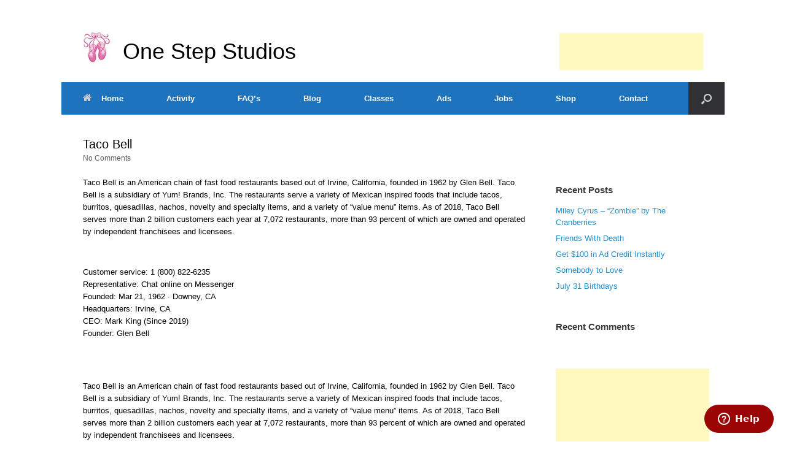

--- FILE ---
content_type: text/html; charset=UTF-8
request_url: https://www.onestepstudios.com/taco-bell/
body_size: 18681
content:
<!DOCTYPE html>
<html dir="ltr" lang="en">
<head>
	<meta charset="UTF-8"/>
	<meta http-equiv="X-UA-Compatible" content="IE=10"/>
	<link rel="profile" href="http://gmpg.org/xfn/11"/>
	<link rel="pingback" href="https://www.onestepstudios.com/xmlrpc.php"/>
	<title>Taco Bell | One Step Studios</title>
	<style>img:is([sizes="auto" i], [sizes^="auto," i]) {contain-intrinsic-size:3000px 1500px}</style>
	
		<!-- All in One SEO 4.9.0 - aioseo.com -->
	<meta name="description" content="Taco Bell is an American chain of fast food restaurants based out of Irvine, California, founded in 1962 by Glen Bell."/>
	<meta name="robots" content="max-image-preview:large"/>
	<meta name="author" content="admin"/>
	<link rel="canonical" href="https://www.onestepstudios.com/taco-bell/"/>
	<meta name="generator" content="All in One SEO (AIOSEO) 4.9.0"/>
		<script type="application/ld+json" class="aioseo-schema">
			{"@context":"https:\/\/schema.org","@graph":[{"@type":"Article","@id":"https:\/\/www.onestepstudios.com\/taco-bell\/#article","name":"Taco Bell | One Step Studios","headline":"Taco Bell","author":{"@id":"https:\/\/www.onestepstudios.com\/author\/admin\/#author"},"publisher":{"@id":"https:\/\/www.onestepstudios.com\/#organization"},"image":{"@type":"ImageObject","url":"https:\/\/www.onestepstudios.com\/wp-content\/uploads\/2020\/05\/One-Step-Logo.jpg","@id":"https:\/\/www.onestepstudios.com\/#articleImage","width":400,"height":446},"datePublished":"2020-08-06T03:51:46-04:00","dateModified":"2020-08-06T03:51:46-04:00","inLanguage":"en","mainEntityOfPage":{"@id":"https:\/\/www.onestepstudios.com\/taco-bell\/#webpage"},"isPartOf":{"@id":"https:\/\/www.onestepstudios.com\/taco-bell\/#webpage"},"articleSection":"Informational"},{"@type":"BreadcrumbList","@id":"https:\/\/www.onestepstudios.com\/taco-bell\/#breadcrumblist","itemListElement":[{"@type":"ListItem","@id":"https:\/\/www.onestepstudios.com#listItem","position":1,"name":"Home","item":"https:\/\/www.onestepstudios.com","nextItem":{"@type":"ListItem","@id":"https:\/\/www.onestepstudios.com\/category\/informational\/#listItem","name":"Informational"}},{"@type":"ListItem","@id":"https:\/\/www.onestepstudios.com\/category\/informational\/#listItem","position":2,"name":"Informational","item":"https:\/\/www.onestepstudios.com\/category\/informational\/","nextItem":{"@type":"ListItem","@id":"https:\/\/www.onestepstudios.com\/taco-bell\/#listItem","name":"Taco Bell"},"previousItem":{"@type":"ListItem","@id":"https:\/\/www.onestepstudios.com#listItem","name":"Home"}},{"@type":"ListItem","@id":"https:\/\/www.onestepstudios.com\/taco-bell\/#listItem","position":3,"name":"Taco Bell","previousItem":{"@type":"ListItem","@id":"https:\/\/www.onestepstudios.com\/category\/informational\/#listItem","name":"Informational"}}]},{"@type":"Organization","@id":"https:\/\/www.onestepstudios.com\/#organization","name":"One Step Studios","description":"One Step Studios","url":"https:\/\/www.onestepstudios.com\/","logo":{"@type":"ImageObject","url":"https:\/\/www.onestepstudios.com\/wp-content\/uploads\/2020\/05\/One-Step-Logo.jpg","@id":"https:\/\/www.onestepstudios.com\/taco-bell\/#organizationLogo","width":400,"height":446},"image":{"@id":"https:\/\/www.onestepstudios.com\/taco-bell\/#organizationLogo"},"sameAs":["https:\/\/www.facebook.com\/onestepstudios\/"]},{"@type":"Person","@id":"https:\/\/www.onestepstudios.com\/author\/admin\/#author","url":"https:\/\/www.onestepstudios.com\/author\/admin\/","name":"admin","image":{"@type":"ImageObject","@id":"https:\/\/www.onestepstudios.com\/taco-bell\/#authorImage","url":"https:\/\/www.onestepstudios.com\/wp-content\/uploads\/avatars\/1\/5ec4009a94252-bpfull.jpg","width":96,"height":96,"caption":"admin"}},{"@type":"WebPage","@id":"https:\/\/www.onestepstudios.com\/taco-bell\/#webpage","url":"https:\/\/www.onestepstudios.com\/taco-bell\/","name":"Taco Bell | One Step Studios","description":"Taco Bell is an American chain of fast food restaurants based out of Irvine, California, founded in 1962 by Glen Bell.","inLanguage":"en","isPartOf":{"@id":"https:\/\/www.onestepstudios.com\/#website"},"breadcrumb":{"@id":"https:\/\/www.onestepstudios.com\/taco-bell\/#breadcrumblist"},"author":{"@id":"https:\/\/www.onestepstudios.com\/author\/admin\/#author"},"creator":{"@id":"https:\/\/www.onestepstudios.com\/author\/admin\/#author"},"datePublished":"2020-08-06T03:51:46-04:00","dateModified":"2020-08-06T03:51:46-04:00"},{"@type":"WebSite","@id":"https:\/\/www.onestepstudios.com\/#website","url":"https:\/\/www.onestepstudios.com\/","name":"One Step Studios","description":"One Step Studios","inLanguage":"en","publisher":{"@id":"https:\/\/www.onestepstudios.com\/#organization"}}]}
		</script>
		<!-- All in One SEO -->

<link rel="alternate" type="application/rss+xml" title="One Step Studios &raquo; Feed" href="https://www.onestepstudios.com/feed/"/>
<link rel="alternate" type="application/rss+xml" title="One Step Studios &raquo; Comments Feed" href="https://www.onestepstudios.com/comments/feed/"/>
<link rel="alternate" type="application/rss+xml" title="One Step Studios &raquo; Taco Bell Comments Feed" href="https://www.onestepstudios.com/taco-bell/feed/"/>
<script type="text/javascript">//<![CDATA[
window._wpemojiSettings={"baseUrl":"https:\/\/s.w.org\/images\/core\/emoji\/16.0.1\/72x72\/","ext":".png","svgUrl":"https:\/\/s.w.org\/images\/core\/emoji\/16.0.1\/svg\/","svgExt":".svg","source":{"concatemoji":"https:\/\/www.onestepstudios.com\/wp-includes\/js\/wp-emoji-release.min.js?ver=6.8.3"}};!function(s,n){var o,i,e;function c(e){try{var t={supportTests:e,timestamp:(new Date).valueOf()};sessionStorage.setItem(o,JSON.stringify(t))}catch(e){}}function p(e,t,n){e.clearRect(0,0,e.canvas.width,e.canvas.height),e.fillText(t,0,0);var t=new Uint32Array(e.getImageData(0,0,e.canvas.width,e.canvas.height).data),a=(e.clearRect(0,0,e.canvas.width,e.canvas.height),e.fillText(n,0,0),new Uint32Array(e.getImageData(0,0,e.canvas.width,e.canvas.height).data));return t.every(function(e,t){return e===a[t]})}function u(e,t){e.clearRect(0,0,e.canvas.width,e.canvas.height),e.fillText(t,0,0);for(var n=e.getImageData(16,16,1,1),a=0;a<n.data.length;a++)if(0!==n.data[a])return!1;return!0}function f(e,t,n,a){switch(t){case"flag":return n(e,"\ud83c\udff3\ufe0f\u200d\u26a7\ufe0f","\ud83c\udff3\ufe0f\u200b\u26a7\ufe0f")?!1:!n(e,"\ud83c\udde8\ud83c\uddf6","\ud83c\udde8\u200b\ud83c\uddf6")&&!n(e,"\ud83c\udff4\udb40\udc67\udb40\udc62\udb40\udc65\udb40\udc6e\udb40\udc67\udb40\udc7f","\ud83c\udff4\u200b\udb40\udc67\u200b\udb40\udc62\u200b\udb40\udc65\u200b\udb40\udc6e\u200b\udb40\udc67\u200b\udb40\udc7f");case"emoji":return!a(e,"\ud83e\udedf")}return!1}function g(e,t,n,a){var r="undefined"!=typeof WorkerGlobalScope&&self instanceof WorkerGlobalScope?new OffscreenCanvas(300,150):s.createElement("canvas"),o=r.getContext("2d",{willReadFrequently:!0}),i=(o.textBaseline="top",o.font="600 32px Arial",{});return e.forEach(function(e){i[e]=t(o,e,n,a)}),i}function t(e){var t=s.createElement("script");t.src=e,t.defer=!0,s.head.appendChild(t)}"undefined"!=typeof Promise&&(o="wpEmojiSettingsSupports",i=["flag","emoji"],n.supports={everything:!0,everythingExceptFlag:!0},e=new Promise(function(e){s.addEventListener("DOMContentLoaded",e,{once:!0})}),new Promise(function(t){var n=function(){try{var e=JSON.parse(sessionStorage.getItem(o));if("object"==typeof e&&"number"==typeof e.timestamp&&(new Date).valueOf()<e.timestamp+604800&&"object"==typeof e.supportTests)return e.supportTests}catch(e){}return null}();if(!n){if("undefined"!=typeof Worker&&"undefined"!=typeof OffscreenCanvas&&"undefined"!=typeof URL&&URL.createObjectURL&&"undefined"!=typeof Blob)try{var e="postMessage("+g.toString()+"("+[JSON.stringify(i),f.toString(),p.toString(),u.toString()].join(",")+"));",a=new Blob([e],{type:"text/javascript"}),r=new Worker(URL.createObjectURL(a),{name:"wpTestEmojiSupports"});return void(r.onmessage=function(e){c(n=e.data),r.terminate(),t(n)})}catch(e){}c(n=g(i,f,p,u))}t(n)}).then(function(e){for(var t in e)n.supports[t]=e[t],n.supports.everything=n.supports.everything&&n.supports[t],"flag"!==t&&(n.supports.everythingExceptFlag=n.supports.everythingExceptFlag&&n.supports[t]);n.supports.everythingExceptFlag=n.supports.everythingExceptFlag&&!n.supports.flag,n.DOMReady=!1,n.readyCallback=function(){n.DOMReady=!0}}).then(function(){return e}).then(function(){var e;n.supports.everything||(n.readyCallback(),(e=n.source||{}).concatemoji?t(e.concatemoji):e.wpemoji&&e.twemoji&&(t(e.twemoji),t(e.wpemoji)))}))}((window,document),window._wpemojiSettings);
//]]></script>
<style id='wp-emoji-styles-inline-css' type='text/css'>img.wp-smiley,img.emoji{display:inline!important;border:none!important;box-shadow:none!important;height:1em!important;width:1em!important;margin:0 .07em!important;vertical-align:-.1em!important;background:none!important;padding:0!important}</style>
<link rel='stylesheet' id='wp-block-library-css' href='https://www.onestepstudios.com/wp-includes/css/dist/block-library/style.min.css?ver=6.8.3' type='text/css' media='all'/>
<style id='classic-theme-styles-inline-css' type='text/css'>.wp-block-button__link{color:#fff;background-color:#32373c;border-radius:9999px;box-shadow:none;text-decoration:none;padding:calc(.667em + 2px) calc(1.333em + 2px);font-size:1.125em}.wp-block-file__button{background:#32373c;color:#fff;text-decoration:none}</style>
<link rel='stylesheet' id='aioseo/css/src/vue/standalone/blocks/table-of-contents/global.scss-css' href='https://www.onestepstudios.com/wp-content/plugins/all-in-one-seo-pack/dist/Lite/assets/css/table-of-contents/global.e90f6d47.css?ver=4.9.0' type='text/css' media='all'/>
<style id='bp-login-form-style-inline-css' type='text/css'>
.widget_bp_core_login_widget .bp-login-widget-user-avatar{float:left}.widget_bp_core_login_widget .bp-login-widget-user-links{margin-left:70px}#bp-login-widget-form label{display:block;font-weight:600;margin:15px 0 5px;width:auto}#bp-login-widget-form input[type=password],#bp-login-widget-form input[type=text]{background-color:#fafafa;border:1px solid #d6d6d6;border-radius:0;font:inherit;font-size:100%;padding:.5em;width:100%}#bp-login-widget-form .bp-login-widget-register-link,#bp-login-widget-form .login-submit{display:inline;width:-moz-fit-content;width:fit-content}#bp-login-widget-form .bp-login-widget-register-link{margin-left:1em}#bp-login-widget-form .bp-login-widget-register-link a{filter:invert(1)}#bp-login-widget-form .bp-login-widget-pwd-link{font-size:80%}

</style>
<style id='bp-member-style-inline-css' type='text/css'>[data-type="bp/member"] input.components-placeholder__input{border:1px solid #757575;border-radius:2px;flex:1 1 auto;padding:6px 8px}.bp-block-member{position:relative}.bp-block-member .member-content{display:flex}.bp-block-member .user-nicename{display:block}.bp-block-member .user-nicename a{border:none;color:currentColor;text-decoration:none}.bp-block-member .bp-profile-button{width:100%}.bp-block-member .bp-profile-button a.button{bottom:10px;display:inline-block;margin:18px 0 0;position:absolute;right:0}.bp-block-member.has-cover .item-header-avatar,.bp-block-member.has-cover .member-content,.bp-block-member.has-cover .member-description{z-index:2}.bp-block-member.has-cover .member-content,.bp-block-member.has-cover .member-description{padding-top:75px}.bp-block-member.has-cover .bp-member-cover-image{background-color:#c5c5c5;background-position:top;background-repeat:no-repeat;background-size:cover;border:0;display:block;height:150px;left:0;margin:0;padding:0;position:absolute;top:0;width:100%;z-index:1}.bp-block-member img.avatar{height:auto;width:auto}.bp-block-member.avatar-none .item-header-avatar{display:none}.bp-block-member.avatar-none.has-cover{min-height:200px}.bp-block-member.avatar-full{min-height:150px}.bp-block-member.avatar-full .item-header-avatar{width:180px}.bp-block-member.avatar-thumb .member-content{align-items:center;min-height:50px}.bp-block-member.avatar-thumb .item-header-avatar{width:70px}.bp-block-member.avatar-full.has-cover{min-height:300px}.bp-block-member.avatar-full.has-cover .item-header-avatar{width:200px}.bp-block-member.avatar-full.has-cover img.avatar{background:#fffc;border:2px solid #fff;margin-left:20px}.bp-block-member.avatar-thumb.has-cover .item-header-avatar{padding-top:75px}.entry .entry-content .bp-block-member .user-nicename a{border:none;color:currentColor;text-decoration:none}</style>
<style id='bp-members-style-inline-css' type='text/css'>[data-type="bp/members"] .components-placeholder.is-appender{min-height:0}[data-type="bp/members"] .components-placeholder.is-appender .components-placeholder__label:empty{display:none}[data-type="bp/members"] .components-placeholder input.components-placeholder__input{border:1px solid #757575;border-radius:2px;flex:1 1 auto;padding:6px 8px}[data-type="bp/members"].avatar-none .member-description{width:calc(100% - 44px)}[data-type="bp/members"].avatar-full .member-description{width:calc(100% - 224px)}[data-type="bp/members"].avatar-thumb .member-description{width:calc(100% - 114px)}[data-type="bp/members"] .member-content{position:relative}[data-type="bp/members"] .member-content .is-right{position:absolute;right:2px;top:2px}[data-type="bp/members"] .columns-2 .member-content .member-description,[data-type="bp/members"] .columns-3 .member-content .member-description,[data-type="bp/members"] .columns-4 .member-content .member-description{padding-left:44px;width:calc(100% - 44px)}[data-type="bp/members"] .columns-3 .is-right{right:-10px}[data-type="bp/members"] .columns-4 .is-right{right:-50px}.bp-block-members.is-grid{display:flex;flex-wrap:wrap;padding:0}.bp-block-members.is-grid .member-content{margin:0 1.25em 1.25em 0;width:100%}@media (min-width:600px){.bp-block-members.columns-2 .member-content{width:calc(50% - .625em)}.bp-block-members.columns-2 .member-content:nth-child(2n){margin-right:0}.bp-block-members.columns-3 .member-content{width:calc(33.33333% - .83333em)}.bp-block-members.columns-3 .member-content:nth-child(3n){margin-right:0}.bp-block-members.columns-4 .member-content{width:calc(25% - .9375em)}.bp-block-members.columns-4 .member-content:nth-child(4n){margin-right:0}}.bp-block-members .member-content{display:flex;flex-direction:column;padding-bottom:1em;text-align:center}.bp-block-members .member-content .item-header-avatar,.bp-block-members .member-content .member-description{width:100%}.bp-block-members .member-content .item-header-avatar{margin:0 auto}.bp-block-members .member-content .item-header-avatar img.avatar{display:inline-block}@media (min-width:600px){.bp-block-members .member-content{flex-direction:row;text-align:left}.bp-block-members .member-content .item-header-avatar,.bp-block-members .member-content .member-description{width:auto}.bp-block-members .member-content .item-header-avatar{margin:0}}.bp-block-members .member-content .user-nicename{display:block}.bp-block-members .member-content .user-nicename a{border:none;color:currentColor;text-decoration:none}.bp-block-members .member-content time{color:#767676;display:block;font-size:80%}.bp-block-members.avatar-none .item-header-avatar{display:none}.bp-block-members.avatar-full{min-height:190px}.bp-block-members.avatar-full .item-header-avatar{width:180px}.bp-block-members.avatar-thumb .member-content{min-height:80px}.bp-block-members.avatar-thumb .item-header-avatar{width:70px}.bp-block-members.columns-2 .member-content,.bp-block-members.columns-3 .member-content,.bp-block-members.columns-4 .member-content{display:block;text-align:center}.bp-block-members.columns-2 .member-content .item-header-avatar,.bp-block-members.columns-3 .member-content .item-header-avatar,.bp-block-members.columns-4 .member-content .item-header-avatar{margin:0 auto}.bp-block-members img.avatar{height:auto;max-width:-moz-fit-content;max-width:fit-content;width:auto}.bp-block-members .member-content.has-activity{align-items:center}.bp-block-members .member-content.has-activity .item-header-avatar{padding-right:1em}.bp-block-members .member-content.has-activity .wp-block-quote{margin-bottom:0;text-align:left}.bp-block-members .member-content.has-activity .wp-block-quote cite a,.entry .entry-content .bp-block-members .user-nicename a{border:none;color:currentColor;text-decoration:none}</style>
<style id='bp-dynamic-members-style-inline-css' type='text/css'>.bp-dynamic-block-container .item-options{font-size:.5em;margin:0 0 1em;padding:1em 0}.bp-dynamic-block-container .item-options a.selected{font-weight:600}.bp-dynamic-block-container ul.item-list{list-style:none;margin:1em 0;padding-left:0}.bp-dynamic-block-container ul.item-list li{margin-bottom:1em}.bp-dynamic-block-container ul.item-list li:after,.bp-dynamic-block-container ul.item-list li:before{content:" ";display:table}.bp-dynamic-block-container ul.item-list li:after{clear:both}.bp-dynamic-block-container ul.item-list li .item-avatar{float:left;width:60px}.bp-dynamic-block-container ul.item-list li .item{margin-left:70px}</style>
<style id='bp-online-members-style-inline-css' type='text/css'>.widget_bp_core_whos_online_widget .avatar-block,[data-type="bp/online-members"] .avatar-block{display:flex;flex-flow:row wrap}.widget_bp_core_whos_online_widget .avatar-block img,[data-type="bp/online-members"] .avatar-block img{margin:.5em}</style>
<style id='bp-active-members-style-inline-css' type='text/css'>.widget_bp_core_recently_active_widget .avatar-block,[data-type="bp/active-members"] .avatar-block{display:flex;flex-flow:row wrap}.widget_bp_core_recently_active_widget .avatar-block img,[data-type="bp/active-members"] .avatar-block img{margin:.5em}</style>
<style id='bp-latest-activities-style-inline-css' type='text/css'>.bp-latest-activities .components-flex.components-select-control select[multiple]{height:auto;padding:0 8px}.bp-latest-activities .components-flex.components-select-control select[multiple]+.components-input-control__suffix svg{display:none}.bp-latest-activities-block a,.entry .entry-content .bp-latest-activities-block a{border:none;text-decoration:none}.bp-latest-activities-block .activity-list.item-list blockquote{border:none;padding:0}.bp-latest-activities-block .activity-list.item-list blockquote .activity-item:not(.mini){box-shadow:1px 0 4px #00000026;padding:0 1em;position:relative}.bp-latest-activities-block .activity-list.item-list blockquote .activity-item:not(.mini):after,.bp-latest-activities-block .activity-list.item-list blockquote .activity-item:not(.mini):before{border-color:#0000;border-style:solid;content:"";display:block;height:0;left:15px;position:absolute;width:0}.bp-latest-activities-block .activity-list.item-list blockquote .activity-item:not(.mini):before{border-top-color:#00000026;border-width:9px;bottom:-18px;left:14px}.bp-latest-activities-block .activity-list.item-list blockquote .activity-item:not(.mini):after{border-top-color:#fff;border-width:8px;bottom:-16px}.bp-latest-activities-block .activity-list.item-list blockquote .activity-item.mini .avatar{display:inline-block;height:20px;margin-right:2px;vertical-align:middle;width:20px}.bp-latest-activities-block .activity-list.item-list footer{align-items:center;display:flex}.bp-latest-activities-block .activity-list.item-list footer img.avatar{border:none;display:inline-block;margin-right:.5em}.bp-latest-activities-block .activity-list.item-list footer .activity-time-since{font-size:90%}.bp-latest-activities-block .widget-error{border-left:4px solid #0b80a4;box-shadow:1px 0 4px #00000026}.bp-latest-activities-block .widget-error p{padding:0 1em}</style>
<style id='bp-friends-style-inline-css' type='text/css'>.bp-dynamic-block-container .item-options{font-size:.5em;margin:0 0 1em;padding:1em 0}.bp-dynamic-block-container .item-options a.selected{font-weight:600}.bp-dynamic-block-container ul.item-list{list-style:none;margin:1em 0;padding-left:0}.bp-dynamic-block-container ul.item-list li{margin-bottom:1em}.bp-dynamic-block-container ul.item-list li:after,.bp-dynamic-block-container ul.item-list li:before{content:" ";display:table}.bp-dynamic-block-container ul.item-list li:after{clear:both}.bp-dynamic-block-container ul.item-list li .item-avatar{float:left;width:60px}.bp-dynamic-block-container ul.item-list li .item{margin-left:70px}</style>
<style id='bp-group-style-inline-css' type='text/css'>[data-type="bp/group"] input.components-placeholder__input{border:1px solid #757575;border-radius:2px;flex:1 1 auto;padding:6px 8px}.bp-block-group{position:relative}.bp-block-group .group-content{display:flex}.bp-block-group .group-description{width:100%}.bp-block-group .group-description-content{margin-bottom:18px;width:100%}.bp-block-group .bp-profile-button{overflow:hidden;width:100%}.bp-block-group .bp-profile-button a.button{margin:18px 0 0}.bp-block-group.has-cover .group-content,.bp-block-group.has-cover .group-description,.bp-block-group.has-cover .item-header-avatar{z-index:2}.bp-block-group.has-cover .group-content,.bp-block-group.has-cover .group-description{padding-top:75px}.bp-block-group.has-cover .bp-group-cover-image{background-color:#c5c5c5;background-position:top;background-repeat:no-repeat;background-size:cover;border:0;display:block;height:150px;left:0;margin:0;padding:0;position:absolute;top:0;width:100%;z-index:1}.bp-block-group img.avatar{height:auto;width:auto}.bp-block-group.avatar-none .item-header-avatar{display:none}.bp-block-group.avatar-full{min-height:150px}.bp-block-group.avatar-full .item-header-avatar{width:180px}.bp-block-group.avatar-full .group-description{padding-left:35px}.bp-block-group.avatar-thumb .item-header-avatar{width:70px}.bp-block-group.avatar-thumb .item-header-avatar img.avatar{margin-top:15px}.bp-block-group.avatar-none.has-cover{min-height:200px}.bp-block-group.avatar-none.has-cover .item-header-avatar{padding-top:75px}.bp-block-group.avatar-full.has-cover{min-height:300px}.bp-block-group.avatar-full.has-cover .item-header-avatar{width:200px}.bp-block-group.avatar-full.has-cover img.avatar{background:#fffc;border:2px solid #fff;margin-left:20px}.bp-block-group.avatar-thumb:not(.has-description) .group-content{align-items:center;min-height:50px}.bp-block-group.avatar-thumb.has-cover .item-header-avatar{padding-top:75px}.bp-block-group.has-description .bp-profile-button a.button{display:block;float:right}</style>
<style id='bp-groups-style-inline-css' type='text/css'>[data-type="bp/groups"] .components-placeholder.is-appender{min-height:0}[data-type="bp/groups"] .components-placeholder.is-appender .components-placeholder__label:empty{display:none}[data-type="bp/groups"] .components-placeholder input.components-placeholder__input{border:1px solid #757575;border-radius:2px;flex:1 1 auto;padding:6px 8px}[data-type="bp/groups"].avatar-none .group-description{width:calc(100% - 44px)}[data-type="bp/groups"].avatar-full .group-description{width:calc(100% - 224px)}[data-type="bp/groups"].avatar-thumb .group-description{width:calc(100% - 114px)}[data-type="bp/groups"] .group-content{position:relative}[data-type="bp/groups"] .group-content .is-right{position:absolute;right:2px;top:2px}[data-type="bp/groups"] .columns-2 .group-content .group-description,[data-type="bp/groups"] .columns-3 .group-content .group-description,[data-type="bp/groups"] .columns-4 .group-content .group-description{padding-left:44px;width:calc(100% - 44px)}[data-type="bp/groups"] .columns-3 .is-right{right:-10px}[data-type="bp/groups"] .columns-4 .is-right{right:-50px}.bp-block-groups.is-grid{display:flex;flex-wrap:wrap;padding:0}.bp-block-groups.is-grid .group-content{margin:0 1.25em 1.25em 0;width:100%}@media (min-width:600px){.bp-block-groups.columns-2 .group-content{width:calc(50% - .625em)}.bp-block-groups.columns-2 .group-content:nth-child(2n){margin-right:0}.bp-block-groups.columns-3 .group-content{width:calc(33.33333% - .83333em)}.bp-block-groups.columns-3 .group-content:nth-child(3n){margin-right:0}.bp-block-groups.columns-4 .group-content{width:calc(25% - .9375em)}.bp-block-groups.columns-4 .group-content:nth-child(4n){margin-right:0}}.bp-block-groups .group-content{display:flex;flex-direction:column;padding-bottom:1em;text-align:center}.bp-block-groups .group-content .group-description,.bp-block-groups .group-content .item-header-avatar{width:100%}.bp-block-groups .group-content .item-header-avatar{margin:0 auto}.bp-block-groups .group-content .item-header-avatar img.avatar{display:inline-block}@media (min-width:600px){.bp-block-groups .group-content{flex-direction:row;text-align:left}.bp-block-groups .group-content .group-description,.bp-block-groups .group-content .item-header-avatar{width:auto}.bp-block-groups .group-content .item-header-avatar{margin:0}}.bp-block-groups .group-content time{color:#767676;display:block;font-size:80%}.bp-block-groups.avatar-none .item-header-avatar{display:none}.bp-block-groups.avatar-full{min-height:190px}.bp-block-groups.avatar-full .item-header-avatar{width:180px}.bp-block-groups.avatar-thumb .group-content{min-height:80px}.bp-block-groups.avatar-thumb .item-header-avatar{width:70px}.bp-block-groups.columns-2 .group-content,.bp-block-groups.columns-3 .group-content,.bp-block-groups.columns-4 .group-content{display:block;text-align:center}.bp-block-groups.columns-2 .group-content .item-header-avatar,.bp-block-groups.columns-3 .group-content .item-header-avatar,.bp-block-groups.columns-4 .group-content .item-header-avatar{margin:0 auto}.bp-block-groups img.avatar{height:auto;max-width:-moz-fit-content;max-width:fit-content;width:auto}.bp-block-groups .member-content.has-description{align-items:center}.bp-block-groups .member-content.has-description .item-header-avatar{padding-right:1em}.bp-block-groups .member-content.has-description .group-description-content{margin-bottom:0;text-align:left}</style>
<style id='bp-dynamic-groups-style-inline-css' type='text/css'>.bp-dynamic-block-container .item-options{font-size:.5em;margin:0 0 1em;padding:1em 0}.bp-dynamic-block-container .item-options a.selected{font-weight:600}.bp-dynamic-block-container ul.item-list{list-style:none;margin:1em 0;padding-left:0}.bp-dynamic-block-container ul.item-list li{margin-bottom:1em}.bp-dynamic-block-container ul.item-list li:after,.bp-dynamic-block-container ul.item-list li:before{content:" ";display:table}.bp-dynamic-block-container ul.item-list li:after{clear:both}.bp-dynamic-block-container ul.item-list li .item-avatar{float:left;width:60px}.bp-dynamic-block-container ul.item-list li .item{margin-left:70px}</style>
<style id='bp-sitewide-notices-style-inline-css' type='text/css'>.bp-sitewide-notice-block .bp-screen-reader-text,[data-type="bp/sitewide-notices"] .bp-screen-reader-text{border:0;clip:rect(0 0 0 0);height:1px;margin:-1px;overflow:hidden;padding:0;position:absolute;width:1px;word-wrap:normal!important}.bp-sitewide-notice-block [data-bp-tooltip]:after,[data-type="bp/sitewide-notices"] [data-bp-tooltip]:after{background-color:#fff;border:1px solid #737373;border-radius:1px;box-shadow:4px 4px 8px #0003;color:#333;content:attr(data-bp-tooltip);display:none;font-family:Helvetica\ Neue,Helvetica,Arial,san-serif;font-size:12px;font-weight:400;letter-spacing:normal;line-height:1.25;max-width:200px;opacity:0;padding:5px 8px;pointer-events:none;position:absolute;text-shadow:none;text-transform:none;transform:translateZ(0);transition:all 1.5s ease;visibility:hidden;white-space:nowrap;word-wrap:break-word;z-index:100000}.bp-sitewide-notice-block .bp-tooltip:after,[data-type="bp/sitewide-notices"] .bp-tooltip:after{left:50%;margin-top:7px;top:110%;transform:translate(-50%)}.bp-sitewide-notice-block{border-left:4px solid #ff853c;padding-left:1em;position:relative}.bp-sitewide-notice-block h2:before{background:none;border:none}.bp-sitewide-notice-block .dismiss-notice{background-color:#0000;border:1px solid #ff853c;color:#ff853c;display:block;padding:.2em .5em;position:absolute;right:.5em;top:.5em;width:-moz-fit-content;width:fit-content}.bp-sitewide-notice-block .dismiss-notice:hover{background-color:#ff853c;color:#fff}</style>
<style id='global-styles-inline-css' type='text/css'>:root{--wp--preset--aspect-ratio--square:1;--wp--preset--aspect-ratio--4-3: 4/3;--wp--preset--aspect-ratio--3-4: 3/4;--wp--preset--aspect-ratio--3-2: 3/2;--wp--preset--aspect-ratio--2-3: 2/3;--wp--preset--aspect-ratio--16-9: 16/9;--wp--preset--aspect-ratio--9-16: 9/16;--wp--preset--color--black:#000;--wp--preset--color--cyan-bluish-gray:#abb8c3;--wp--preset--color--white:#fff;--wp--preset--color--pale-pink:#f78da7;--wp--preset--color--vivid-red:#cf2e2e;--wp--preset--color--luminous-vivid-orange:#ff6900;--wp--preset--color--luminous-vivid-amber:#fcb900;--wp--preset--color--light-green-cyan:#7bdcb5;--wp--preset--color--vivid-green-cyan:#00d084;--wp--preset--color--pale-cyan-blue:#8ed1fc;--wp--preset--color--vivid-cyan-blue:#0693e3;--wp--preset--color--vivid-purple:#9b51e0;--wp--preset--gradient--vivid-cyan-blue-to-vivid-purple:linear-gradient(135deg,rgba(6,147,227,1) 0%,#9b51e0 100%);--wp--preset--gradient--light-green-cyan-to-vivid-green-cyan:linear-gradient(135deg,#7adcb4 0%,#00d082 100%);--wp--preset--gradient--luminous-vivid-amber-to-luminous-vivid-orange:linear-gradient(135deg,rgba(252,185,0,1) 0%,rgba(255,105,0,1) 100%);--wp--preset--gradient--luminous-vivid-orange-to-vivid-red:linear-gradient(135deg,rgba(255,105,0,1) 0%,#cf2e2e 100%);--wp--preset--gradient--very-light-gray-to-cyan-bluish-gray:linear-gradient(135deg,#eee 0%,#a9b8c3 100%);--wp--preset--gradient--cool-to-warm-spectrum:linear-gradient(135deg,#4aeadc 0%,#9778d1 20%,#cf2aba 40%,#ee2c82 60%,#fb6962 80%,#fef84c 100%);--wp--preset--gradient--blush-light-purple:linear-gradient(135deg,#ffceec 0%,#9896f0 100%);--wp--preset--gradient--blush-bordeaux:linear-gradient(135deg,#fecda5 0%,#fe2d2d 50%,#6b003e 100%);--wp--preset--gradient--luminous-dusk:linear-gradient(135deg,#ffcb70 0%,#c751c0 50%,#4158d0 100%);--wp--preset--gradient--pale-ocean:linear-gradient(135deg,#fff5cb 0%,#b6e3d4 50%,#33a7b5 100%);--wp--preset--gradient--electric-grass:linear-gradient(135deg,#caf880 0%,#71ce7e 100%);--wp--preset--gradient--midnight:linear-gradient(135deg,#020381 0%,#2874fc 100%);--wp--preset--font-size--small:13px;--wp--preset--font-size--medium:20px;--wp--preset--font-size--large:36px;--wp--preset--font-size--x-large:42px;--wp--preset--spacing--20:.44rem;--wp--preset--spacing--30:.67rem;--wp--preset--spacing--40:1rem;--wp--preset--spacing--50:1.5rem;--wp--preset--spacing--60:2.25rem;--wp--preset--spacing--70:3.38rem;--wp--preset--spacing--80:5.06rem;--wp--preset--shadow--natural:6px 6px 9px rgba(0,0,0,.2);--wp--preset--shadow--deep:12px 12px 50px rgba(0,0,0,.4);--wp--preset--shadow--sharp:6px 6px 0 rgba(0,0,0,.2);--wp--preset--shadow--outlined:6px 6px 0 -3px rgba(255,255,255,1) , 6px 6px rgba(0,0,0,1);--wp--preset--shadow--crisp:6px 6px 0 rgba(0,0,0,1)}:where(.is-layout-flex){gap:.5em}:where(.is-layout-grid){gap:.5em}body .is-layout-flex{display:flex}.is-layout-flex{flex-wrap:wrap;align-items:center}.is-layout-flex > :is(*, div){margin:0}body .is-layout-grid{display:grid}.is-layout-grid > :is(*, div){margin:0}:where(.wp-block-columns.is-layout-flex){gap:2em}:where(.wp-block-columns.is-layout-grid){gap:2em}:where(.wp-block-post-template.is-layout-flex){gap:1.25em}:where(.wp-block-post-template.is-layout-grid){gap:1.25em}.has-black-color{color:var(--wp--preset--color--black)!important}.has-cyan-bluish-gray-color{color:var(--wp--preset--color--cyan-bluish-gray)!important}.has-white-color{color:var(--wp--preset--color--white)!important}.has-pale-pink-color{color:var(--wp--preset--color--pale-pink)!important}.has-vivid-red-color{color:var(--wp--preset--color--vivid-red)!important}.has-luminous-vivid-orange-color{color:var(--wp--preset--color--luminous-vivid-orange)!important}.has-luminous-vivid-amber-color{color:var(--wp--preset--color--luminous-vivid-amber)!important}.has-light-green-cyan-color{color:var(--wp--preset--color--light-green-cyan)!important}.has-vivid-green-cyan-color{color:var(--wp--preset--color--vivid-green-cyan)!important}.has-pale-cyan-blue-color{color:var(--wp--preset--color--pale-cyan-blue)!important}.has-vivid-cyan-blue-color{color:var(--wp--preset--color--vivid-cyan-blue)!important}.has-vivid-purple-color{color:var(--wp--preset--color--vivid-purple)!important}.has-black-background-color{background-color:var(--wp--preset--color--black)!important}.has-cyan-bluish-gray-background-color{background-color:var(--wp--preset--color--cyan-bluish-gray)!important}.has-white-background-color{background-color:var(--wp--preset--color--white)!important}.has-pale-pink-background-color{background-color:var(--wp--preset--color--pale-pink)!important}.has-vivid-red-background-color{background-color:var(--wp--preset--color--vivid-red)!important}.has-luminous-vivid-orange-background-color{background-color:var(--wp--preset--color--luminous-vivid-orange)!important}.has-luminous-vivid-amber-background-color{background-color:var(--wp--preset--color--luminous-vivid-amber)!important}.has-light-green-cyan-background-color{background-color:var(--wp--preset--color--light-green-cyan)!important}.has-vivid-green-cyan-background-color{background-color:var(--wp--preset--color--vivid-green-cyan)!important}.has-pale-cyan-blue-background-color{background-color:var(--wp--preset--color--pale-cyan-blue)!important}.has-vivid-cyan-blue-background-color{background-color:var(--wp--preset--color--vivid-cyan-blue)!important}.has-vivid-purple-background-color{background-color:var(--wp--preset--color--vivid-purple)!important}.has-black-border-color{border-color:var(--wp--preset--color--black)!important}.has-cyan-bluish-gray-border-color{border-color:var(--wp--preset--color--cyan-bluish-gray)!important}.has-white-border-color{border-color:var(--wp--preset--color--white)!important}.has-pale-pink-border-color{border-color:var(--wp--preset--color--pale-pink)!important}.has-vivid-red-border-color{border-color:var(--wp--preset--color--vivid-red)!important}.has-luminous-vivid-orange-border-color{border-color:var(--wp--preset--color--luminous-vivid-orange)!important}.has-luminous-vivid-amber-border-color{border-color:var(--wp--preset--color--luminous-vivid-amber)!important}.has-light-green-cyan-border-color{border-color:var(--wp--preset--color--light-green-cyan)!important}.has-vivid-green-cyan-border-color{border-color:var(--wp--preset--color--vivid-green-cyan)!important}.has-pale-cyan-blue-border-color{border-color:var(--wp--preset--color--pale-cyan-blue)!important}.has-vivid-cyan-blue-border-color{border-color:var(--wp--preset--color--vivid-cyan-blue)!important}.has-vivid-purple-border-color{border-color:var(--wp--preset--color--vivid-purple)!important}.has-vivid-cyan-blue-to-vivid-purple-gradient-background{background:var(--wp--preset--gradient--vivid-cyan-blue-to-vivid-purple)!important}.has-light-green-cyan-to-vivid-green-cyan-gradient-background{background:var(--wp--preset--gradient--light-green-cyan-to-vivid-green-cyan)!important}.has-luminous-vivid-amber-to-luminous-vivid-orange-gradient-background{background:var(--wp--preset--gradient--luminous-vivid-amber-to-luminous-vivid-orange)!important}.has-luminous-vivid-orange-to-vivid-red-gradient-background{background:var(--wp--preset--gradient--luminous-vivid-orange-to-vivid-red)!important}.has-very-light-gray-to-cyan-bluish-gray-gradient-background{background:var(--wp--preset--gradient--very-light-gray-to-cyan-bluish-gray)!important}.has-cool-to-warm-spectrum-gradient-background{background:var(--wp--preset--gradient--cool-to-warm-spectrum)!important}.has-blush-light-purple-gradient-background{background:var(--wp--preset--gradient--blush-light-purple)!important}.has-blush-bordeaux-gradient-background{background:var(--wp--preset--gradient--blush-bordeaux)!important}.has-luminous-dusk-gradient-background{background:var(--wp--preset--gradient--luminous-dusk)!important}.has-pale-ocean-gradient-background{background:var(--wp--preset--gradient--pale-ocean)!important}.has-electric-grass-gradient-background{background:var(--wp--preset--gradient--electric-grass)!important}.has-midnight-gradient-background{background:var(--wp--preset--gradient--midnight)!important}.has-small-font-size{font-size:var(--wp--preset--font-size--small)!important}.has-medium-font-size{font-size:var(--wp--preset--font-size--medium)!important}.has-large-font-size{font-size:var(--wp--preset--font-size--large)!important}.has-x-large-font-size{font-size:var(--wp--preset--font-size--x-large)!important}:where(.wp-block-post-template.is-layout-flex){gap:1.25em}:where(.wp-block-post-template.is-layout-grid){gap:1.25em}:where(.wp-block-columns.is-layout-flex){gap:2em}:where(.wp-block-columns.is-layout-grid){gap:2em}:root :where(.wp-block-pullquote){font-size:1.5em;line-height:1.6}</style>
<link rel='stylesheet' id='contact-form-7-css' href='https://www.onestepstudios.com/wp-content/plugins/contact-form-7/includes/css/styles.css?ver=6.1.3' type='text/css' media='all'/>
<link rel='stylesheet' id='woocommerce-layout-css' href='https://www.onestepstudios.com/wp-content/plugins/woocommerce/assets/css/woocommerce-layout.css?ver=10.3.5' type='text/css' media='all'/>
<link rel='stylesheet' id='woocommerce-smallscreen-css' href='https://www.onestepstudios.com/wp-content/plugins/woocommerce/assets/css/woocommerce-smallscreen.css?ver=10.3.5' type='text/css' media='only screen and (max-width: 768px)'/>
<link rel='stylesheet' id='woocommerce-general-css' href='https://www.onestepstudios.com/wp-content/plugins/woocommerce/assets/css/woocommerce.css?ver=10.3.5' type='text/css' media='all'/>
<style id='woocommerce-inline-inline-css' type='text/css'>.woocommerce form .form-row .required{visibility:visible}</style>
<link rel='stylesheet' id='brands-styles-css' href='https://www.onestepstudios.com/wp-content/plugins/woocommerce/assets/css/brands.css?ver=10.3.5' type='text/css' media='all'/>
<link rel='stylesheet' id='vantage-style-css' href='https://www.onestepstudios.com/wp-content/themes/vantage/style.css?ver=2.6' type='text/css' media='all'/>
<link rel='stylesheet' id='font-awesome-css' href='https://www.onestepstudios.com/wp-content/themes/vantage/fontawesome/css/font-awesome.css?ver=4.6.2' type='text/css' media='all'/>
<link rel='stylesheet' id='vantage-woocommerce-css' href='https://www.onestepstudios.com/wp-content/themes/vantage/css/woocommerce.css?ver=6.8.3' type='text/css' media='all'/>
<link rel='stylesheet' id='siteorigin-mobilenav-css' href='https://www.onestepstudios.com/wp-content/themes/vantage/inc/mobilenav/css/mobilenav.css?ver=2.6' type='text/css' media='all'/>
<link rel='stylesheet' id='forget-about-shortcode-buttons-css' href='https://www.onestepstudios.com/wp-content/plugins/forget-about-shortcode-buttons/public/css/button-styles.css?ver=2.1.3' type='text/css' media='all'/>
<script type="text/javascript" src="https://www.onestepstudios.com/wp-includes/js/jquery/jquery.min.js?ver=3.7.1" id="jquery-core-js"></script>
<script type="text/javascript" src="https://www.onestepstudios.com/wp-includes/js/jquery/jquery-migrate.min.js?ver=3.4.1" id="jquery-migrate-js"></script>
<script type="text/javascript" src="https://www.onestepstudios.com/wp-includes/js/jquery/jquery.form.min.js?ver=4.3.0" id="jquery-form-js"></script>
<script type="text/javascript" src="https://www.onestepstudios.com/wp-content/plugins/solvemedia/puzzle_reload.js?ver=6.8.3" id="puzzle_reload-js"></script>
<script type="text/javascript" src="https://www.onestepstudios.com/wp-content/plugins/solvemedia/solvemedia_comment_reply.js?ver=6.8.3" id="solvemedia_comment_reply-js"></script>
<script type="text/javascript" src="https://www.onestepstudios.com/wp-includes/js/tinymce/tinymce.min.js?ver=49110-20250317" id="wp-tinymce-root-js"></script>
<script type="text/javascript" src="https://www.onestepstudios.com/wp-includes/js/tinymce/plugins/compat3x/plugin.min.js?ver=49110-20250317" id="wp-tinymce-js"></script>
<script type="text/javascript" src="https://www.onestepstudios.com/wp-content/plugins/woocommerce/assets/js/jquery-blockui/jquery.blockUI.min.js?ver=2.7.0-wc.10.3.5" id="wc-jquery-blockui-js" defer="defer" data-wp-strategy="defer"></script>
<script type="text/javascript" id="wc-add-to-cart-js-extra">//<![CDATA[
var wc_add_to_cart_params={"ajax_url":"\/wp-admin\/admin-ajax.php","wc_ajax_url":"\/?wc-ajax=%%endpoint%%","i18n_view_cart":"View cart","cart_url":"https:\/\/www.onestepstudios.com\/cart\/","is_cart":"","cart_redirect_after_add":"no"};
//]]></script>
<script type="text/javascript" src="https://www.onestepstudios.com/wp-content/plugins/woocommerce/assets/js/frontend/add-to-cart.min.js?ver=10.3.5" id="wc-add-to-cart-js" defer="defer" data-wp-strategy="defer"></script>
<script type="text/javascript" src="https://www.onestepstudios.com/wp-content/plugins/woocommerce/assets/js/js-cookie/js.cookie.min.js?ver=2.1.4-wc.10.3.5" id="wc-js-cookie-js" defer="defer" data-wp-strategy="defer"></script>
<script type="text/javascript" id="woocommerce-js-extra">//<![CDATA[
var woocommerce_params={"ajax_url":"\/wp-admin\/admin-ajax.php","wc_ajax_url":"\/?wc-ajax=%%endpoint%%","i18n_password_show":"Show password","i18n_password_hide":"Hide password"};
//]]></script>
<script type="text/javascript" src="https://www.onestepstudios.com/wp-content/plugins/woocommerce/assets/js/frontend/woocommerce.min.js?ver=10.3.5" id="woocommerce-js" defer="defer" data-wp-strategy="defer"></script>
<script type="text/javascript" src="https://www.onestepstudios.com/wp-content/themes/vantage/js/jquery.flexslider.min.js?ver=2.1" id="jquery-flexslider-js"></script>
<script type="text/javascript" src="https://www.onestepstudios.com/wp-content/themes/vantage/js/jquery.touchSwipe.min.js?ver=1.6.6" id="jquery-touchswipe-js"></script>
<script type="text/javascript" src="https://www.onestepstudios.com/wp-content/themes/vantage/js/jquery.theme-main.min.js?ver=2.6" id="vantage-main-js"></script>
<script type="text/javascript" src="https://www.onestepstudios.com/wp-content/themes/vantage/js/jquery.fitvids.min.js?ver=1.0" id="jquery-fitvids-js"></script>
<!--[if lt IE 9]>
<script type="text/javascript" src="https://www.onestepstudios.com/wp-content/themes/vantage/js/html5.min.js?ver=3.7.3" id="vantage-html5-js"></script>
<![endif]-->
<!--[if (gte IE 6)&(lte IE 8)]>
<script type="text/javascript" src="https://www.onestepstudios.com/wp-content/themes/vantage/js/selectivizr.min.js?ver=1.0.2" id="vantage-selectivizr-js"></script>
<![endif]-->
<script type="text/javascript" id="siteorigin-mobilenav-js-extra">//<![CDATA[
var mobileNav={"search":{"url":"https:\/\/www.onestepstudios.com","placeholder":"Search"},"text":{"navigate":"Menu","back":"Back","close":"Close"},"nextIconUrl":"https:\/\/www.onestepstudios.com\/wp-content\/themes\/vantage\/inc\/mobilenav\/images\/next.png","mobileMenuClose":"<i class=\"fa fa-times\"><\/i>"};
//]]></script>
<script type="text/javascript" src="https://www.onestepstudios.com/wp-content/themes/vantage/inc/mobilenav/js/mobilenav.min.js?ver=2.6" id="siteorigin-mobilenav-js"></script>
<script type="text/javascript" src="https://www.onestepstudios.com/wp-content/themes/vantage/premium/addons/ajax-comments/js/ajax-comments.min.js?ver=2.6" id="siteorigin-ajax-comments-js"></script>
<link rel="https://api.w.org/" href="https://www.onestepstudios.com/wp-json/"/><link rel="alternate" title="JSON" type="application/json" href="https://www.onestepstudios.com/wp-json/wp/v2/posts/834"/><link rel="EditURI" type="application/rsd+xml" title="RSD" href="https://www.onestepstudios.com/xmlrpc.php?rsd"/>
<meta name="generator" content="WordPress 6.8.3"/>
<meta name="generator" content="WooCommerce 10.3.5"/>
<link rel='shortlink' href='https://www.onestepstudios.com/?p=834'/>
<link rel="alternate" title="oEmbed (JSON)" type="application/json+oembed" href="https://www.onestepstudios.com/wp-json/oembed/1.0/embed?url=https%3A%2F%2Fwww.onestepstudios.com%2Ftaco-bell%2F"/>
<link rel="alternate" title="oEmbed (XML)" type="text/xml+oembed" href="https://www.onestepstudios.com/wp-json/oembed/1.0/embed?url=https%3A%2F%2Fwww.onestepstudios.com%2Ftaco-bell%2F&#038;format=xml"/>

	<script type="text/javascript">var ajaxurl='https://www.onestepstudios.com/wp-admin/admin-ajax.php';</script>

<style>#adcopy-puzzle-image img{width:100%;height:100%}</style><meta name="viewport" content="width=device-width, initial-scale=1"/>		<style type="text/css">.so-mobilenav-mobile+*{display:none}@media screen and (max-width:480px){.so-mobilenav-mobile+*{display:block}.so-mobilenav-standard+*{display:none}}</style>
		<noscript><style>.woocommerce-product-gallery{opacity:1!important}</style></noscript>
	<style type="text/css">.recentcomments a{display:inline!important;padding:0!important;margin:0!important}</style><style type="text/css" id="custom-background-css">body.custom-background{background-color:#fff}</style>
		<style type="text/css" media="screen">#footer-widgets .widget{width:12.5%}#masthead-widgets .widget{width:100%}</style>
	<style type="text/css" id="vantage-footer-widgets">#footer-widgets aside{width:12.5%}</style> <style type="text/css" id="customizer-css">#masthead .hgroup h1,#masthead.masthead-logo-in-menu .logo>h1{font-size:px;color:#000}#masthead .hgroup .support-text{color:#000}#page-title,article.post .entry-header h1.entry-title,article.page .entry-header h1.entry-title{color:#000}.entry-content,#comments .commentlist article .comment-meta a{color:#000}.entry-content h1,.entry-content h2,.entry-content h3,.entry-content h4,.entry-content h5,.entry-content h6,#comments .commentlist article .comment-author a,#comments .commentlist article .comment-author,#comments-title,#reply-title,#commentform label{color:#000}#comments-title,#reply-title{border-bottom-color:#000}#masthead .hgroup{padding-top:30px;padding-bottom:30px}.main-navigation{background-color:#1e73be}.main-navigation a{color:#fff}.main-navigation ul ul{background-color:#1e73be}.main-navigation ul ul a{color:#fff}.mobile-nav-frame{background-color:#1e73be}.mobile-nav-frame .title{background-color:#1e73be}.mobile-nav-frame ul li a.link,.mobile-nav-frame .next{color:#fff}.mobile-nav-frame ul{background-color:#1e73be;border-color:#ede3c4}a.button,button,html input[type="button"],input[type="reset"],input[type="submit"],.post-navigation a,#image-navigation a,article.post .more-link,article.page .more-link,.paging-navigation a,.woocommerce #page-wrapper .button,.woocommerce a.button,.woocommerce .checkout-button,.woocommerce input.button,#infinite-handle span button{text-shadow:none}a.button,button,html input[type="button"],input[type="reset"],input[type="submit"],.post-navigation a,#image-navigation a,article.post .more-link,article.page .more-link,.paging-navigation a,.woocommerce #page-wrapper .button,.woocommerce a.button,.woocommerce .checkout-button,.woocommerce input.button,.woocommerce #respond input#submit.alt,.woocommerce a.button.alt,.woocommerce button.button.alt,.woocommerce input.button.alt,#infinite-handle span{-webkit-box-shadow:none;-moz-box-shadow:none;box-shadow:none}#masthead{background-color:#fff}#main{background-color:#fff}.entry-content img{-webkit-border-radius:3px;-moz-border-radius:3px;border-radius:3px;-webkit-box-shadow:0 1px 2px rgba(0,0,0,.175);-moz-box-shadow:0 1px 2px rgba(0,0,0,.175);box-shadow:0 1px 2px rgba(0,0,0,.175)}#colophon,body.layout-full{background-color:#1e73be}#footer-widgets .widget .widget-title{color:#fff}#footer-widgets .widget{color:#fff}#colophon .widget_nav_menu .menu-item a{border-color:#fff}#footer-widgets .widget a,#footer-widgets .widget a:visited{color:#fff}#footer-widgets .widget a:hover,#footer-widgets .widget a:focus,#footer-widgets .widget a:active{color:#fff}#colophon #theme-attribution,#colophon #site-info{color:#fff}#colophon #theme-attribution a,#colophon #site-info a{color:#fff}</style><link rel="icon" href="https://www.onestepstudios.com/wp-content/uploads/2020/05/One-Step.jpg" sizes="32x32"/>
<link rel="icon" href="https://www.onestepstudios.com/wp-content/uploads/2020/05/One-Step.jpg" sizes="192x192"/>
<link rel="apple-touch-icon" href="https://www.onestepstudios.com/wp-content/uploads/2020/05/One-Step.jpg"/>
<meta name="msapplication-TileImage" content="https://www.onestepstudios.com/wp-content/uploads/2020/05/One-Step.jpg"/>
	
<script data-ad-client="ca-pub-2562055237449203" async src="https://pagead2.googlesyndication.com/pagead/js/adsbygoogle.js"></script>

	
</head>

<body class="bp-legacy wp-singular post-template-default single single-post postid-834 single-format-standard custom-background wp-theme-vantage theme-vantage woocommerce-no-js responsive layout-boxed no-js has-sidebar has-menu-search page-layout-default mobilenav">


<div id="page-wrapper">

	
	
		<header id="masthead" class="site-header" role="banner">

	<div class="hgroup full-container ">

		
			<a href="https://www.onestepstudios.com/" title="One Step Studios" rel="home" class="logo"><img src="https://www.onestepstudios.com/wp-content/uploads/2020/05/One-Step.jpg" class="logo-height-constrain" width="45" height="50" alt="One Step Studios Logo"/><h1 class="site-title logo-title">One Step Studios</h1></a>
			
				<div id="header-sidebar">
					<aside id="text-5" class="widget widget_text">			<div class="textwidget"><p><script type="text/javascript">google_ad_client="ca-pub-2562055237449203";google_ad_slot="3317238629";google_ad_width=234;google_ad_height=60;</script><br/>
<script type="text/javascript" src="//pagead2.googlesyndication.com/pagead/show_ads.js"></script></p>
</div>
		</aside>				</div>

			
		
	</div><!-- .hgroup.full-container -->

	
<nav role="navigation" class="site-navigation main-navigation primary use-sticky-menu">

	<div class="full-container">
							<div id="search-icon">
				<div id="search-icon-icon"><div class="vantage-icon-search"></div></div>
				
<form method="get" class="searchform" action="https://www.onestepstudios.com/" role="search">
	<input type="text" class="field" name="s" value="" placeholder="Search"/>
</form>
			</div>
		
					<div id="so-mobilenav-standard-1" data-id="1" class="so-mobilenav-standard"></div><div class="menu-one-step-main-menu-container"><ul id="menu-one-step-main-menu" class="menu"><li id="menu-item-85" class="menu-item menu-item-type-post_type menu-item-object-page menu-item-home menu-item-85"><a href="https://www.onestepstudios.com/"><span class="fa fa-home"></span>Home</a></li>
<li id="menu-item-90" class="menu-item menu-item-type-post_type menu-item-object-buddypress menu-item-has-children menu-item-90"><a href="https://www.onestepstudios.com/activity/">Activity</a>
<ul class="sub-menu">
	<li id="menu-item-88" class="menu-item menu-item-type-post_type menu-item-object-buddypress menu-item-88"><a href="https://www.onestepstudios.com/groups/">Groups</a></li>
	<li id="menu-item-89" class="menu-item menu-item-type-post_type menu-item-object-buddypress menu-item-89"><a href="https://www.onestepstudios.com/members/">Members</a></li>
</ul>
</li>
<li id="menu-item-92" class="menu-item menu-item-type-taxonomy menu-item-object-category menu-item-has-children menu-item-92"><a href="https://www.onestepstudios.com/category/faqs/">FAQ&#8217;s</a>
<ul class="sub-menu">
	<li id="menu-item-318" class="menu-item menu-item-type-post_type menu-item-object-page menu-item-318"><a href="https://www.onestepstudios.com/policy/">Policy</a></li>
	<li id="menu-item-319" class="menu-item menu-item-type-post_type menu-item-object-page menu-item-319"><a href="https://www.onestepstudios.com/mission/">Mission</a></li>
</ul>
</li>
<li id="menu-item-86" class="menu-item menu-item-type-post_type menu-item-object-page current_page_parent menu-item-has-children menu-item-86"><a href="https://www.onestepstudios.com/blog/">Blog</a>
<ul class="sub-menu">
	<li id="menu-item-91" class="menu-item menu-item-type-taxonomy menu-item-object-category menu-item-91"><a href="https://www.onestepstudios.com/category/events/">Events</a></li>
	<li id="menu-item-95" class="menu-item menu-item-type-taxonomy menu-item-object-category menu-item-95"><a href="https://www.onestepstudios.com/category/video/">Videos</a></li>
	<li id="menu-item-94" class="menu-item menu-item-type-taxonomy menu-item-object-category menu-item-94"><a href="https://www.onestepstudios.com/category/gallery/">Gallery</a></li>
</ul>
</li>
<li id="menu-item-168" class="menu-item menu-item-type-post_type menu-item-object-page menu-item-has-children menu-item-168"><a href="https://www.onestepstudios.com/classes/">Classes</a>
<ul class="sub-menu">
	<li id="menu-item-176" class="menu-item menu-item-type-post_type menu-item-object-page menu-item-176"><a href="https://www.onestepstudios.com/ballet/">Ballet</a></li>
	<li id="menu-item-172" class="menu-item menu-item-type-post_type menu-item-object-page menu-item-172"><a href="https://www.onestepstudios.com/ballroom/">Ballroom</a></li>
	<li id="menu-item-169" class="menu-item menu-item-type-post_type menu-item-object-page menu-item-169"><a href="https://www.onestepstudios.com/belly-dance/">Belly Dance</a></li>
	<li id="menu-item-174" class="menu-item menu-item-type-post_type menu-item-object-page menu-item-174"><a href="https://www.onestepstudios.com/hip-hop/">Hip Hop</a></li>
	<li id="menu-item-171" class="menu-item menu-item-type-post_type menu-item-object-page menu-item-171"><a href="https://www.onestepstudios.com/latin/">Latin</a></li>
	<li id="menu-item-175" class="menu-item menu-item-type-post_type menu-item-object-page menu-item-175"><a href="https://www.onestepstudios.com/modern-dance/">Modern Dance</a></li>
	<li id="menu-item-170" class="menu-item menu-item-type-post_type menu-item-object-page menu-item-170"><a href="https://www.onestepstudios.com/salsa/">Salsa</a></li>
	<li id="menu-item-173" class="menu-item menu-item-type-post_type menu-item-object-page menu-item-173"><a href="https://www.onestepstudios.com/street-dance/">Street Dance</a></li>
	<li id="menu-item-167" class="menu-item menu-item-type-post_type menu-item-object-page menu-item-167"><a href="https://www.onestepstudios.com/urban-dance/">Urban Dance</a></li>
</ul>
</li>
<li id="menu-item-180" class="menu-item menu-item-type-post_type menu-item-object-page menu-item-has-children menu-item-180"><a href="https://www.onestepstudios.com/adverts/">Ads</a>
<ul class="sub-menu">
	<li id="menu-item-183" class="menu-item menu-item-type-taxonomy menu-item-object-category menu-item-has-children menu-item-183"><a href="https://www.onestepstudios.com/category/deals/">Deals</a>
	<ul class="sub-menu">
		<li id="menu-item-187" class="menu-item menu-item-type-custom menu-item-object-custom menu-item-187"><a href="https://www.onestepstudios.com/credit-cards/"><span class="icon"></span>Cards</a></li>
		<li id="menu-item-188" class="menu-item menu-item-type-custom menu-item-object-custom menu-item-188"><a target="_blank" href="https://aax-us-east.amazon-adsystem.com/x/c/QtjuiQmueOjJt63DBap0QYwAAAFyL7KfSQEAAAFKAYsexP8/https://assoc-redirect.amazon.com/g/r/https://amzn.to/36fWrwv?linkCode=w61&#038;imprToken=RzdPupvHvZODKthVKC1gCw&#038;slotNum=0"><span class="icon"></span>Amazon</a></li>
		<li id="menu-item-189" class="menu-item menu-item-type-custom menu-item-object-custom menu-item-189"><a target="_blank" href="https://goto.target.com/c/1953298/538177/2092"><span class="icon"></span>Target</a></li>
		<li id="menu-item-190" class="menu-item menu-item-type-custom menu-item-object-custom menu-item-190"><a target="_blank" href="http://rover.ebay.com/rover/1/711-53200-19255-0/1?ff3=4&#038;pub=5575569171&#038;toolid=10001&#038;campid=5338653192&#038;customid=&#038;mpre=https%3A%2F%2Fwww.ebay.com%2F"><span class="icon"></span>Ebay</a></li>
		<li id="menu-item-191" class="menu-item menu-item-type-custom menu-item-object-custom menu-item-191"><a target="_blank" href="https://www.awin1.com/cread.php?s=2573265&#038;v=5968&#038;q=382311&#038;r=415269"><span class="icon"></span>Travel</a></li>
	</ul>
</li>
	<li id="menu-item-182" class="menu-item menu-item-type-post_type menu-item-object-page menu-item-182"><a href="https://www.onestepstudios.com/adverts/add/">Add</a></li>
	<li id="menu-item-181" class="menu-item menu-item-type-post_type menu-item-object-page menu-item-181"><a href="https://www.onestepstudios.com/adverts/manage/">Manage</a></li>
</ul>
</li>
<li id="menu-item-2070" class="menu-item menu-item-type-post_type menu-item-object-page menu-item-2070"><a href="https://www.onestepstudios.com/jobs/">Jobs</a></li>
<li id="menu-item-109" class="menu-item menu-item-type-post_type menu-item-object-page menu-item-109"><a href="https://www.onestepstudios.com/shop/">Shop</a></li>
<li id="menu-item-87" class="menu-item menu-item-type-post_type menu-item-object-page menu-item-has-children menu-item-87"><a href="https://www.onestepstudios.com/contact-us/">Contact</a>
<ul class="sub-menu">
	<li id="menu-item-98" class="menu-item menu-item-type-post_type menu-item-object-page menu-item-98"><a href="https://www.onestepstudios.com/newsletter/">Newsletter</a></li>
</ul>
</li>
</ul></div><div id="so-mobilenav-mobile-1" data-id="1" class="so-mobilenav-mobile"></div><div class="menu-mobilenav-container"><ul id="mobile-nav-item-wrap-1" class="menu"><li><a href="#" class="mobilenav-main-link" data-id="1"><span class="mobile-nav-icon"></span>Menu</a></li></ul></div>			</div>
</nav><!-- .site-navigation .main-navigation -->

</header><!-- #masthead .site-header -->

	
	
	
	
	<div id="main" class="site-main">
		<div class="full-container">
			
<div id="primary" class="content-area">
	<div id="content" class="site-content" role="main">

	
		
<article id="post-834" class="post post-834 type-post status-publish format-standard hentry category-informational">

	<div class="entry-main">

		
					<header class="entry-header">

				
									<h1 class="entry-title">Taco Bell</h1>
				
									<div class="entry-meta">
						  <span class="comments-link"><a href="https://www.onestepstudios.com/taco-bell/#respond">No Comments</a></span>					</div><!-- .entry-meta -->
				
			</header><!-- .entry-header -->
		
		<div class="entry-content">
			<p>Taco Bell is an American chain of fast food restaurants based out of Irvine, California, founded in 1962 by Glen Bell. Taco Bell is a subsidiary of Yum! Brands, Inc. The restaurants serve a variety of Mexican inspired foods that include tacos, burritos, quesadillas, nachos, novelty and specialty items, and a variety of &#8220;value menu&#8221; items. As of 2018, Taco Bell serves more than 2 billion customers each year at 7,072 restaurants, more than 93 percent of which are owned and operated by independent franchisees and licensees.</p>
<p>&nbsp;</p>
<p><span id="more-834"></span></p>
<p>Customer service: 1 (800) 822-6235<br/>
Representative: Chat online on Messenger<br/>
Founded: Mar 21, 1962 · Downey, CA<br/>
Headquarters: Irvine, CA<br/>
CEO: Mark King (Since 2019)<br/>
Founder: Glen Bell</p>
<p>&nbsp;</p>
<p><!--more--><br/>
Taco Bell is an American chain of fast food restaurants based out of Irvine, California, founded in 1962 by Glen Bell. Taco Bell is a subsidiary of Yum! Brands, Inc. The restaurants serve a variety of Mexican inspired foods that include tacos, burritos, quesadillas, nachos, novelty and specialty items, and a variety of &#8220;value menu&#8221; items. As of 2018, Taco Bell serves more than 2 billion customers each year at 7,072 restaurants, more than 93 percent of which are owned and operated by independent franchisees and licensees.</p>
<p>PepsiCo purchased Taco Bell in 1978, and later spun off its restaurants division as Tricon Global Restaurants, which later changed its name to Yum! Brands.</p>
<p><strong>History:</strong><br/>
Taco Bell was founded by Glen Bell, an entrepreneur who first opened a hot dog stand called Bell&#8217;s Drive-In in San Bernardino, California in 1948. Bell watched long lines of customers at a Mexican restaurant called the Mitla Cafe, located across the street, which became famous among residents for its hard-shelled tacos. Bell attempted to reverse-engineer the recipe, and eventually the owners allowed him to see how the tacos were made. He took what he had learned and opened a new stand in 1951. The name underwent several changes, from Taco-Tia through El Taco, before settling on Taco Bell.</p>
<p>Glen Bell opened the first Taco Bell in 1962 in Downey, California.</p>
<p>In 1964, the first franchisee opened, in Torrance, CA. In 1967, the 100th restaurant opened at 400 South Brookhurst in Anaheim. The first location east of the Mississippi River opened in Springfield, Ohio in 1968. Original Taco Bell&#8217;s featured walk-up windows only, with no indoor seating or drive-thru service. In 1970, Taco Bell went public with 325 restaurants.</p>
<p><strong>PepsiCo Subsidiary:</strong><br/>
Taco Bell&#8217;s former headquarters in Irvine, California<br/>
In 1978, PepsiCo purchased Taco Bell from Glen Bell. On November 19, 2015, the original Taco Bell building in Downey was moved to the Taco Bell Corporate Headquarters in Irvine, California. Several locations in the Midwestern United States were converted from Zantigo, a Minneapolis, Minnesota-based Mexican chain which PepsiCo acquired in 1986. In 1990, the Hot &#8216;n Now chain was acquired. Taco Bell sold Hot &#8216;n Now to a Connecticut company in 1997.</p>
<p>In 1991, Taco Bell opened the first Taco Bell Express in San Francisco. Taco Bell Express locations operate primarily inside convenience stores, truck stops, shopping malls, and airports. Taco Bell began co-branding with KFC in 1995 when the first such co-brand opened in Clayton, North Carolina. The chain has since co-branded with Pizza Hut and Long John Silver&#8217;s as well.</p>
<p>In 1997, PepsiCo experimented with a new &#8220;fresh grill&#8221; concept, opening at least one Border Bell restaurant in Mountain View, California on El Camino Real (SR 82). Close to the time that PepsiCo spun off its restaurant business in 1997, the Border Bell in Mountain View was closed and converted to a Taco Bell restaurant which was still open in 2018.</p>
<p>In September 2000, up to $50 million worth of Taco Bell-branded shells were recalled from supermarkets. The shells contained a variety of genetically modified corn called StarLink that was not approved for human consumption. StarLink was approved only for use in animal feed because of questions about whether it can cause allergic reactions in people. It was the first-ever recall of genetically modified food (GMO). Corn was not segregated at grain elevators and the miller in Texas did not order that type. In 2001, Tricon Global announced a $60 million settlement with the suppliers. They stated that it would go to Taco Bell franchisees and TGR would not take any of it.</p>
<p>&nbsp;</p>
<p><!--more--></p>
<p>&nbsp;</p>
<p><strong>Yum! Brands Subsidiary:</strong><br/>
PepsiCo spun out Taco Bell and its other restaurant chains in late 1997 in Tricon Global Restaurants. With the purchase of Yorkshire Global Restaurants, the owners of A&amp;W and Long John Silver&#8217;s chains, Tricon changed its name to Yum! Brands on May 16, 2002.</p>
<p>In March 2005, the Coalition of Immokalee Workers (CIW) won a landmark victory in its national boycott of Taco Bell for human rights. Taco Bell agreed to meet all the coalition&#8217;s demands to improve wages and working conditions for Florida tomato pickers in its supply chain. After four years of aboycott, Taco Bell and Yum! Brands agreed to make an agreement called the CIW-Yum agreement with representatives of CIW at Yum! Brands headquarters.</p>
<p>Taco Bell began experimenting with fast-casual and urban concepts when it created U.S. Taco Co. and Urban Taproom in 2014. The menu consists of tacos with American fillings, and did not sell food sold in Taco Bell restaurants such as burritos. It was launched in Huntington Beach, California in August 2014. U.S. Taco Co. closed on September 15, 2015 so the company could focus on its new similar Taco Bell Cantina concept, which featured special menu items and served alcohol. It opened its first location a few days later in Chicago&#8217;s Wicker Park neighborhood, followed by a location in San Francisco about a month later, located less than a block away from AT&amp;T Park. In 2016, Taco Bell launched the Taco Bell Cantina flagship store located on the Las Vegas strip. This 24-hour restaurant hosts a variety of unique features including alcohol, new menu items, and a DJ. It was announced in August 2017 that the store would begin hosting weddings. Taco Bell Cantina currently has locations in San Francisco, Berkeley, Chicago (2 locations), Las Vegas, Austin, Fayetteville, Cincinnati, Cleveland, Atlanta, Newport Beach, San Diego, and plans to open soon in Somerville, MA. In March 2020, Taco Bell announced that it would be converting 3 of its suburban stores into Cantinas this year as part of a test run.</p>
<p>In March 2016, Taco Bell introduced private beta testing of an artificial intelligence bot on the messaging platform Slack designed to take orders of select menu items from local Taco Bell locations and have the orders delivered. Taco Bell plans to have a wider roll-out of this functionality in the coming months.</p>
<p>Previously, Taco Bell&#8217;s hot sauces were only available in sauce packets at the Taco Bell chain itself. In February 2014, Taco Bell made its hot sauces available for purchase, sold in bottle form at grocery stores. These would be followed by further grocery store products including chips in May 2018 and shredded cheese in 2019. In September 2016, Taco Bell opened a pop-up in New York City in the SoHo, Manhattan area called the Taco Bell VR Arcade. Taco Bell and VR fans could demo PlayStation VR, games, and food.</p>
<p>In 2016, Taco Bell built a restaurant out of five cargo shipping containers for the Texas music festival, South by Southwest. Due to popularity, the franchise decided to move the restaurant to a lot in South Gate, California, and it opened to the public a year later. The restaurant features Taco Bell&#8217;s full menu, with outdoor seating, a walk-up window, and a drive-thru, but no indoor seating unlike regular Taco Bell locations. Taco Bell announced plans in November 2017 to open 300 more urban and Cantina-style locations by 2022, with 50 to be located about New York City&#8217;s five boroughs. In 2019 Taco Bell opened a pop-up hotel called &#8220;The Bell: A Taco Bell Hotel and Resort&#8221; which opened for one weekend in August. Upon the announcement the hotel was booked up in two minutes</p>
<p>Taco Bell announced plans to stay in its current corporate headquarters until 2030.</p>
					</div><!-- .entry-content -->

					<div class="entry-categories">
				Posted in <a href="https://www.onestepstudios.com/category/informational/" rel="category tag">Informational</a>.			</div>
		
		

		
	</div>

</article><!-- #post-834 -->
		

			<nav role="navigation" id="nav-below" class="site-navigation post-navigation">
		<h1 class="assistive-text">Post navigation</h1>

	
		<div class="single-nav-wrapper">
			<div class="nav-previous"><a href="https://www.onestepstudios.com/chick-fil-a/" rel="prev"><span class="meta-nav">&larr;</span> Chick-fil-A</a></div>			<div class="nav-next"><a href="https://www.onestepstudios.com/february-24-birthdays/" rel="next">February 24 Birthdays <span class="meta-nav">&rarr;</span></a></div>		</div>

	
	</nav><!-- #nav-below -->
	
					<div id="single-comments-wrapper">
	

	<div id="comments" class="comments-area">

	
	
	
		<div id="respond" class="comment-respond">
		<h3 id="reply-title" class="comment-reply-title">Leave a Reply <small><a rel="nofollow" id="cancel-comment-reply-link" href="/taco-bell/#respond" style="display:none;">Cancel reply</a></small></h3><p class="must-log-in">You must be <a href="https://www.onestepstudios.com/wp-login.php?redirect_to=https%3A%2F%2Fwww.onestepstudios.com%2Ftaco-bell%2F">logged in</a> to post a comment.</p>	</div><!-- #respond -->
	
</div><!-- #comments .comments-area -->
</div>		
	
	</div><!-- #content .site-content -->
</div><!-- #primary .content-area -->


<div id="secondary" class="widget-area" role="complementary">
		<aside id="text-3" class="widget widget_text">			<div class="textwidget"><div align="center"><script type="text/javascript"></script><br/>
<script type="text/javascript" src="//pagead2.googlesyndication.com/pagead/show_ads.js"></script></div>
</div>
		</aside>
		<aside id="recent-posts-2" class="widget widget_recent_entries">
		<h3 class="widget-title">Recent Posts</h3>
		<ul>
											<li>
					<a href="https://www.onestepstudios.com/miley-cyrus-zombie-by-the-cranberries/">Miley Cyrus &#8211; &#8220;Zombie&#8221; by The Cranberries</a>
									</li>
											<li>
					<a href="https://www.onestepstudios.com/friends-with-death/">Friends With Death</a>
									</li>
											<li>
					<a href="https://www.onestepstudios.com/get-100-in-ad-credit-instantly/">Get $100 in Ad Credit Instantly</a>
									</li>
											<li>
					<a href="https://www.onestepstudios.com/somebody-to-love/">Somebody to Love</a>
									</li>
											<li>
					<a href="https://www.onestepstudios.com/july-31-birthdays/">July 31 Birthdays</a>
									</li>
					</ul>

		</aside><aside id="recent-comments-2" class="widget widget_recent_comments"><h3 class="widget-title">Recent Comments</h3><ul id="recentcomments"></ul></aside><aside id="text-4" class="widget widget_text">			<div class="textwidget"><div align="center">
<script type="text/javascript">google_ad_client="ca-pub-2562055237449203";google_ad_slot="4934219421";google_ad_width=250;google_ad_height=250;</script><br/>
<script type="text/javascript" src="//pagead2.googlesyndication.com/pagead/show_ads.js"></script>
</div>
</div>
		</aside><aside id="categories-2" class="widget widget_categories"><h3 class="widget-title">Categories</h3><form action="https://www.onestepstudios.com" method="get"><label class="screen-reader-text" for="cat">Categories</label><select name='cat' id='cat' class='postform'>
	<option value='-1'>Select Category</option>
	<option class="level-0" value="52">Dance&nbsp;&nbsp;(2)</option>
	<option class="level-0" value="53">Dance Camps&nbsp;&nbsp;(1)</option>
	<option class="level-0" value="41">Deals&nbsp;&nbsp;(3)</option>
	<option class="level-0" value="32">Events&nbsp;&nbsp;(365)</option>
	<option class="level-0" value="33">FAQ&#8217;s&nbsp;&nbsp;(1)</option>
	<option class="level-0" value="42">Finance&nbsp;&nbsp;(2)</option>
	<option class="level-0" value="46">Health &amp; Fitness&nbsp;&nbsp;(32)</option>
	<option class="level-0" value="198">History&nbsp;&nbsp;(364)</option>
	<option class="level-0" value="200">Informational&nbsp;&nbsp;(2)</option>
	<option class="level-0" value="199">News&nbsp;&nbsp;(2)</option>
	<option class="level-0" value="54">Obituary&nbsp;&nbsp;(1)</option>
	<option class="level-0" value="34">Video&nbsp;&nbsp;(36)</option>
	<option class="level-0" value="51">World of Dance&nbsp;&nbsp;(1)</option>
	<option class="level-0" value="45">Yoga&nbsp;&nbsp;(31)</option>
</select>
</form><script type="text/javascript">//<![CDATA[
(function(){var dropdown=document.getElementById("cat");function onCatChange(){if(dropdown.options[dropdown.selectedIndex].value>0){dropdown.parentNode.submit();}}dropdown.onchange=onCatChange;})();
//]]></script>
</aside><aside id="text-2" class="widget widget_text">			<div class="textwidget"><p><a href="https://amzn.to/2Zlp2A1" target="_blank" rel="noopener">5-Year Appliance Protection</a></p>
</div>
		</aside><aside id="archives-2" class="widget widget_archive"><h3 class="widget-title">Archives</h3>		<label class="screen-reader-text" for="archives-dropdown-2">Archives</label>
		<select id="archives-dropdown-2" name="archive-dropdown">
			
			<option value="">Select Month</option>
				<option value='https://www.onestepstudios.com/2020/10/'> October 2020 &nbsp;(2)</option>
	<option value='https://www.onestepstudios.com/2020/09/'> September 2020 &nbsp;(1)</option>
	<option value='https://www.onestepstudios.com/2020/08/'> August 2020 &nbsp;(367)</option>
	<option value='https://www.onestepstudios.com/2020/07/'> July 2020 &nbsp;(2)</option>
	<option value='https://www.onestepstudios.com/2020/06/'> June 2020 &nbsp;(3)</option>
	<option value='https://www.onestepstudios.com/2020/05/'> May 2020 &nbsp;(33)</option>

		</select>

			<script type="text/javascript">//<![CDATA[
(function(){var dropdown=document.getElementById("archives-dropdown-2");function onSelectChange(){if(dropdown.options[dropdown.selectedIndex].value!==''){document.location.href=this.options[this.selectedIndex].value;}}dropdown.onchange=onSelectChange;})();
//]]></script>
</aside>	</div><!-- #secondary .widget-area -->

					</div><!-- .full-container -->
	</div><!-- #main .site-main -->

	
	
	<footer id="colophon" class="site-footer" role="contentinfo">

			<div id="footer-widgets" class="full-container">
			<aside id="nav_menu-2" class="widget widget_nav_menu"><div class="menu-footer-one-container"><ul id="menu-footer-one" class="menu"><li id="menu-item-121" class="menu-item menu-item-type-post_type menu-item-object-page menu-item-121"><a href="https://www.onestepstudios.com/shop/">Shop</a></li>
<li id="menu-item-118" class="menu-item menu-item-type-post_type menu-item-object-page menu-item-118"><a href="https://www.onestepstudios.com/my-account/">My account</a></li>
<li id="menu-item-119" class="menu-item menu-item-type-post_type menu-item-object-page menu-item-119"><a href="https://www.onestepstudios.com/checkout/">Checkout</a></li>
<li id="menu-item-120" class="menu-item menu-item-type-post_type menu-item-object-page menu-item-120"><a href="https://www.onestepstudios.com/cart/">Cart</a></li>
</ul></div></aside><aside id="nav_menu-7" class="widget widget_nav_menu"><div class="menu-jobs-footer-container"><ul id="menu-jobs-footer" class="menu"><li id="menu-item-196" class="menu-item menu-item-type-post_type menu-item-object-page menu-item-196"><a href="https://www.onestepstudios.com/adverts/">Classifieds</a></li>
<li id="menu-item-197" class="menu-item menu-item-type-post_type menu-item-object-page menu-item-197"><a href="https://www.onestepstudios.com/adverts/add/">Post an Ad</a></li>
<li id="menu-item-198" class="menu-item menu-item-type-post_type menu-item-object-page menu-item-198"><a href="https://www.onestepstudios.com/adverts/manage/">Ads Dashboard</a></li>
</ul></div></aside><aside id="nav_menu-8" class="widget widget_nav_menu"><div class="menu-partners-one-container"><ul id="menu-partners-one" class="menu"><li id="menu-item-1209" class="menu-item menu-item-type-post_type menu-item-object-page menu-item-1209"><a href="https://www.onestepstudios.com/jobs/">Jobs</a></li>
<li id="menu-item-277" class="menu-item menu-item-type-custom menu-item-object-custom menu-item-277"><a target="_blank" href="https://www.abodecamp.com/">Real Estate</a></li>
<li id="menu-item-278" class="menu-item menu-item-type-custom menu-item-object-custom menu-item-278"><a target="_blank" href="https://www.beanyblogger.com/">Free Blog</a></li>
<li id="menu-item-1210" class="menu-item menu-item-type-post_type menu-item-object-page menu-item-1210"><a href="https://www.onestepstudios.com/foreclosures/">Foreclosures</a></li>
</ul></div></aside><aside id="nav_menu-3" class="widget widget_nav_menu"><div class="menu-footer-two-container"><ul id="menu-footer-two" class="menu"><li id="menu-item-126" class="menu-item menu-item-type-taxonomy menu-item-object-category menu-item-126"><a href="https://www.onestepstudios.com/category/faqs/">FAQ&#8217;s</a></li>
<li id="menu-item-125" class="menu-item menu-item-type-taxonomy menu-item-object-category menu-item-125"><a href="https://www.onestepstudios.com/category/events/">Events</a></li>
<li id="menu-item-127" class="menu-item menu-item-type-taxonomy menu-item-object-category menu-item-127"><a href="https://www.onestepstudios.com/category/gallery/">Gallery</a></li>
<li id="menu-item-128" class="menu-item menu-item-type-taxonomy menu-item-object-category menu-item-128"><a href="https://www.onestepstudios.com/category/video/">Videos</a></li>
</ul></div></aside><aside id="nav_menu-4" class="widget widget_nav_menu"><div class="menu-footer-three-container"><ul id="menu-footer-three" class="menu"><li id="menu-item-137" class="menu-item menu-item-type-post_type menu-item-object-page menu-item-137"><a href="https://www.onestepstudios.com/staff/">Staff</a></li>
<li id="menu-item-138" class="menu-item menu-item-type-post_type menu-item-object-page menu-item-138"><a href="https://www.onestepstudios.com/partners/">Partners</a></li>
<li id="menu-item-139" class="menu-item menu-item-type-post_type menu-item-object-page menu-item-139"><a href="https://www.onestepstudios.com/demos/">Demos</a></li>
<li id="menu-item-140" class="menu-item menu-item-type-post_type menu-item-object-page menu-item-140"><a href="https://www.onestepstudios.com/refer-a-friend/">Refer A Friend</a></li>
</ul></div></aside><aside id="nav_menu-6" class="widget widget_nav_menu"><div class="menu-deals-footer-container"><ul id="menu-deals-footer" class="menu"><li id="menu-item-192" class="menu-item menu-item-type-taxonomy menu-item-object-category menu-item-192"><a href="https://www.onestepstudios.com/category/deals/">Deals</a></li>
<li id="menu-item-194" class="menu-item menu-item-type-custom menu-item-object-custom menu-item-194"><a target="_blank" href="https://www.amazon.com/gp/goldbox?&#038;_encoding=UTF8&#038;tag=beanybuxcom07-20&#038;linkCode=ur2&#038;linkId=cb20b730aaa9e03be2c657376dd4ed8f&#038;camp=1789&#038;creative=9325">Amazon Deals</a></li>
<li id="menu-item-193" class="menu-item menu-item-type-custom menu-item-object-custom menu-item-193"><a target="_blank" href="http://rover.ebay.com/rover/1/711-53200-19255-0/1?ff3=4&#038;pub=5575569171&#038;toolid=10001&#038;campid=5338653192&#038;customid=&#038;mpre=https%3A%2F%2Fwww.ebay.com%2F">Ebay Deals</a></li>
<li id="menu-item-195" class="menu-item menu-item-type-custom menu-item-object-custom menu-item-195"><a target="_blank" href="https://goto.target.com/qXvon">Target Deals</a></li>
</ul></div></aside><aside id="nav_menu-10" class="widget widget_nav_menu"><div class="menu-partners-two-container"><ul id="menu-partners-two" class="menu"><li id="menu-item-280" class="menu-item menu-item-type-custom menu-item-object-custom menu-item-280"><a target="_blank" href="http://www.tinyplease.com/">Tiny URL</a></li>
<li id="menu-item-281" class="menu-item menu-item-type-custom menu-item-object-custom menu-item-281"><a target="_blank" href="https://www.eplinx.com/">Ad Network</a></li>
<li id="menu-item-282" class="menu-item menu-item-type-custom menu-item-object-custom menu-item-282"><a target="_blank" href="https://www.beanyhost.com/">Hosting</a></li>
<li id="menu-item-283" class="menu-item menu-item-type-custom menu-item-object-custom menu-item-283"><a target="_blank" href="https://www.beanyblogger.com/get-a-quote/">Insurance</a></li>
</ul></div></aside><aside id="nav_menu-5" class="widget widget_nav_menu"><div class="menu-footer-contact-container"><ul id="menu-footer-contact" class="menu"><li id="menu-item-117" class="menu-item menu-item-type-post_type menu-item-object-page menu-item-117"><a href="https://www.onestepstudios.com/contact-us/">Contact Us</a></li>
<li id="menu-item-116" class="menu-item menu-item-type-post_type menu-item-object-page menu-item-116"><a href="https://www.onestepstudios.com/newsletter/">Newsletter</a></li>
<li id="menu-item-114" class="menu-item menu-item-type-post_type menu-item-object-page menu-item-114"><a href="https://www.onestepstudios.com/tos/">TOS</a></li>
<li id="menu-item-115" class="menu-item menu-item-type-post_type menu-item-object-page menu-item-privacy-policy menu-item-115"><a rel="privacy-policy" href="https://www.onestepstudios.com/privacy/">Privacy</a></li>
</ul></div></aside>		</div><!-- #footer-widgets -->
	
			<div id="site-info">
			All Right Reserved ©  One Step Studios - One Step Dance Studios		</div><!-- #site-info -->
	
	
</footer><!-- #colophon .site-footer -->

	
</div><!-- #page-wrapper -->


<script type="speculationrules">
{"prefetch":[{"source":"document","where":{"and":[{"href_matches":"\/*"},{"not":{"href_matches":["\/wp-*.php","\/wp-admin\/*","\/wp-content\/uploads\/*","\/wp-content\/*","\/wp-content\/plugins\/*","\/wp-content\/themes\/vantage\/*","\/*\\?(.+)"]}},{"not":{"selector_matches":"a[rel~=\"nofollow\"]"}},{"not":{"selector_matches":".no-prefetch, .no-prefetch a"}}]},"eagerness":"conservative"}]}
</script>
<a href="#" id="scroll-to-top" class="scroll-to-top" title="Back To Top"><span class="vantage-icon-arrow-up"></span></a>	<script type='text/javascript'>(function(){var c=document.body.className;c=c.replace(/woocommerce-no-js/,'woocommerce-js');document.body.className=c;})();</script>
	<link rel='stylesheet' id='solvemedia_stylesheet-css' href='https://www.onestepstudios.com/wp-content/plugins/solvemedia/solvemedia.css?ver=6.8.3' type='text/css' media='all'/>
<link rel='stylesheet' id='wc-blocks-style-css' href='https://www.onestepstudios.com/wp-content/plugins/woocommerce/assets/client/blocks/wc-blocks.css?ver=wc-10.3.5' type='text/css' media='all'/>
<script type="module" src="https://www.onestepstudios.com/wp-content/plugins/all-in-one-seo-pack/dist/Lite/assets/table-of-contents.95d0dfce.js?ver=4.9.0" id="aioseo/js/src/vue/standalone/blocks/table-of-contents/frontend.js-js"></script>
<script type="text/javascript" src="https://www.onestepstudios.com/wp-includes/js/dist/hooks.min.js?ver=4d63a3d491d11ffd8ac6" id="wp-hooks-js"></script>
<script type="text/javascript" src="https://www.onestepstudios.com/wp-includes/js/dist/i18n.min.js?ver=5e580eb46a90c2b997e6" id="wp-i18n-js"></script>
<script type="text/javascript" id="wp-i18n-js-after">//<![CDATA[
wp.i18n.setLocaleData({'text direction\u0004ltr':['ltr']});
//]]></script>
<script type="text/javascript" src="https://www.onestepstudios.com/wp-content/plugins/contact-form-7/includes/swv/js/index.js?ver=6.1.3" id="swv-js"></script>
<script type="text/javascript" id="contact-form-7-js-before">//<![CDATA[
var wpcf7={"api":{"root":"https:\/\/www.onestepstudios.com\/wp-json\/","namespace":"contact-form-7\/v1"},"cached":1};
//]]></script>
<script type="text/javascript" src="https://www.onestepstudios.com/wp-content/plugins/contact-form-7/includes/js/index.js?ver=6.1.3" id="contact-form-7-js"></script>
<script type="text/javascript" src="https://www.onestepstudios.com/wp-includes/js/comment-reply.min.js?ver=6.8.3" id="comment-reply-js" async="async" data-wp-strategy="async"></script>


<!--Start of One Step Studios Chat Script-->
<script type="text/javascript">window.$zopim||(function(d,s){var z=$zopim=function(c){z._.push(c)},$=z.s=d.createElement(s),e=d.getElementsByTagName(s)[0];z.set=function(o){z.set._.push(o)};z._=[];z.set._=[];$.async=!0;$.setAttribute("charset","utf-8");$.src="https://v2.zopim.com/?5TmHg0vlLDipx95YJf1wbzLQ8dhJRo5V";z.t=+new Date;$.type="text/javascript";e.parentNode.insertBefore($,e)})(document,"script");</script>
<!--End of Chat Script-->


<script type="text/javascript">amzn_assoc_ad_type="link_enhancement_widget";amzn_assoc_tracking_id="beanybuxcom07-20";amzn_assoc_linkid="e959ec7a065a55b9186dbeeb24724f69";amzn_assoc_placement="";amzn_assoc_marketplace="amazon";amzn_assoc_region="US";</script>
<script src="//ws-na.amazon-adsystem.com/widgets/q?ServiceVersion=20070822&Operation=GetScript&ID=OneJS&WS=1&MarketPlace=US"></script>

</body>
</html>


--- FILE ---
content_type: text/html; charset=utf-8
request_url: https://www.google.com/recaptcha/api2/aframe
body_size: 267
content:
<!DOCTYPE HTML><html><head><meta http-equiv="content-type" content="text/html; charset=UTF-8"></head><body><script nonce="9UDehlIfggpuJF57FTqGUw">/** Anti-fraud and anti-abuse applications only. See google.com/recaptcha */ try{var clients={'sodar':'https://pagead2.googlesyndication.com/pagead/sodar?'};window.addEventListener("message",function(a){try{if(a.source===window.parent){var b=JSON.parse(a.data);var c=clients[b['id']];if(c){var d=document.createElement('img');d.src=c+b['params']+'&rc='+(localStorage.getItem("rc::a")?sessionStorage.getItem("rc::b"):"");window.document.body.appendChild(d);sessionStorage.setItem("rc::e",parseInt(sessionStorage.getItem("rc::e")||0)+1);localStorage.setItem("rc::h",'1763890622545');}}}catch(b){}});window.parent.postMessage("_grecaptcha_ready", "*");}catch(b){}</script></body></html>

--- FILE ---
content_type: text/css
request_url: https://www.onestepstudios.com/wp-content/plugins/solvemedia/solvemedia.css?ver=6.8.3
body_size: 352
content:
/* SOLVEMEDIA STYLING */
.adcopy-error {
   font-size: 1.8em;
   padding-bottom: 8px;
}
/* END SOLVEMEDIA STYLING */


/* ADMINISTRATION SETTINGS SOLVEMEDIA */
.lang-select label, .theme-select label {
   vertical-align: middle !important;
}

.lang-select select, .theme-select select {
   vertical-align: middle !important;
}

.adcopy-form {
   margin: auto !important;
   width: 25em !important;
}

.adcopy-options td {
   vertical-align: top !important;
}

.which-key label {
   font-weight: bold;
}

.copyright {
   text-align: center;
   font-size: .85em;
}

#adcopy-outer table{
   margin : 0px;
   border : 0px;
   text-align : left;
}

#adcopy-outer input{
   margin : 0px;
   line-height : normal;
}
/* END ADMINISTRATION SETTINGS SOLVEMEDIA */


--- FILE ---
content_type: application/javascript
request_url: https://www.onestepstudios.com/wp-content/plugins/solvemedia/solvemedia_comment_reply.js?ver=6.8.3
body_size: 451
content:
// The following code fixes an issue with replying to blog comments.
// When the "reply" or "cancel reply" links are clicked, WordPress
// deletes the captcha from the DOM and rewrites it in another part
// of the page. This breaks the captcha unless the captcha is reloaded.
// This code makes the captcha reload automatically.

// The reload function waits 100ms before reloading in order to prevent
// the captcha from reloading before it is deleted/re-written.

jQuery(document).ready(
    function()
    {
        var current_timeout = false;

        function reload_after_move()
        {
            if(current_timeout != false)
            {
                clearTimeout(current_timeout);
            }

            current_timeout = setTimeout(function(){
                ACPuzzle.reload();
            },100);
        }

        jQuery("#cancel-comment-reply-link").click(reload_after_move);
        jQuery(".comment-reply-link").click(reload_after_move);
    }
);


--- FILE ---
content_type: application/javascript
request_url: https://www.onestepstudios.com/wp-content/plugins/solvemedia/puzzle_reload.js?ver=6.8.3
body_size: 333
content:
// Copyright (c) 2010 SolveMedia Inc.
// $Id$

// The puzzle needs to be reset after a CF7 form submission
// in case the user needs to submit the form again
jQuery(document).ajaxSuccess(function(evt, xhr, options)
{
	try
	{
		// Check that the AJAX call involves Contact-Form-7
		// submission and a Solve Media puzzle
		if (options.data.match("_wpcf7_is_ajax_call=1") &&
			options.data.match("adcopy_response="))
		{
			ACPuzzle.reload();
		}
	}
	catch(e) {}
});
